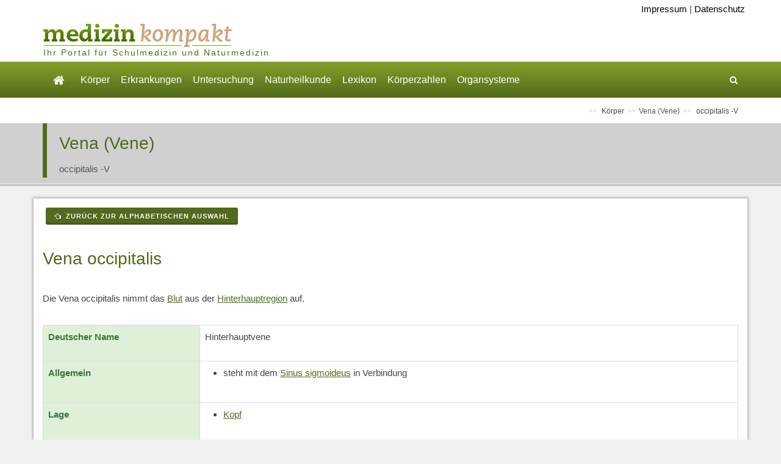

--- FILE ---
content_type: text/html; charset=UTF-8
request_url: https://www.medizin-kompakt.de/occipitalis-v
body_size: 14849
content:
<!DOCTYPE html>
<html dir="ltr" lang="de_DE"><head><!-- Basic --><meta http-equiv="content-type" content="text/html; charset=utf-8" /><!-- MSC Header Data --><title>Vena occipitalis || Med-koM</title><meta http-equiv="X-UA-Compatible" content="IE=edge" /><meta name="author" content="CSE Kraus und Straubinger, Klausenstr. 29, 84489 Burghausen, www.cse-online.de" /><meta name="description" content="Die Vena occipitalis nimmt das Blut aus der Hinterhauptregion auf." /><meta name="keywords" content="" /><!-- MSC Header Codes --><link rel="stylesheet" type="text/css" href="/content/skins/MedizinwissenKompakt_1/print.css" media="print" /><!-- THEME DATA --><!-- Styles --><!-- Stylesheets ============================================= --><link rel="stylesheet" href="/content/skins/themes/canvas/css/bootstrap.css" type="text/css" /><link rel="stylesheet" href="/content/skins/themes/canvas/style.css" type="text/css" /><link rel="stylesheet" href="/content/skins/themes/canvas/css/dark.css" type="text/css" /><link rel="stylesheet" href="/content/skins/themes/canvas/css/font-icons.css" type="text/css" /><link rel="stylesheet" href="/content/skins/themes/canvas/css/animate.css" type="text/css" /><link rel="stylesheet" href="/content/skins/themes/canvas/css/magnific-popup.css" type="text/css" /><link rel="stylesheet" href="/content/skins/themes/canvas/css/responsive.css" type="text/css" /><meta name="viewport" content="width=device-width, initial-scale=1, maximum-scale=1" /><!-- Custom CSS --><link rel="stylesheet" href="/content/skins/MedizinwissenKompakt_1/custom.css" /><link rel="stylesheet" href="/content/skins/MedizinwissenKompakt_1/custom_responsive.css" /><!--js--><!--[if lt IE 9]><script src="http://css3-mediaqueries-js.googlecode.com/svn/trunk/css3-mediaqueries.js"></script><![endif]--><!-- External JavaScripts ============================================= --><script type="text/javascript" src="/content/skins/themes/canvas/js/jquery.js"></script><script type="text/javascript" src="/content/skins/themes/canvas/js/plugins.js"></script><script type="text/javascript" src="/content/skins/themes/canvas/includes/js/jquery-ui-1.10.4.datepicker.custom.min.js"></script><script type="text/javascript" src="/includes/scripts/jquery/jquery.extend.js"></script><script type="text/javascript" src="/includes/scripts/jquery/jquery.localize.js"></script><script type="text/javascript" src="/includes/scripts/lightbox/js/lightbox.js"></script><script src="/includes/scripts/jquery_sitescripts.js" type="text/javascript"></script><script src="/content/skins/themes/canvas/includes/js/form.js" type="text/javascript"></script><link href="http://fonts.googleapis.com/css?family=Bree+Serif|Fira+Sans:400,500,300italic,300,700,400italic,700italic" rel="stylesheet" type="text/css" /><script type="text/javascript" src="//s.adadapter.netzathleten-media.de/API-1.0/NA-828181-1/naMediaAd.js"></script><script type="text/javascript" src="/content/skins/themes/canvas/includes/js/adconfig.js"></script><script type="text/javascript"> naMediaAd.setValue("homesite", false); var theWidth = window.innerWidth || document.documentElement.clientWidth || document.body && document.body.clientWidth || 0; </script></head><body class="stretched" data-speed-in="800" data-speed-out="500"> <div id="ip_page_wrapper"><div id="ip_content_wrapper"><!-- Document Wrapper============================================= --><div id="wrapper" class="clearfix"><!-- Header============================================= --><header id="header" class="sticky-style-2"><div class="fm_Header"><div><div class="container clearfix"><!-- Logo ============================================= --><div class="msc_meta"><a href="/impressum">Impressum</a> | <a href="/datenschutzerklaerung">Datenschutz</a></div><div id="logo"><a class="standard-logo" href="/" data-dark-logo="/content/images/header/logo-medizin-kompakt.png"><img src="/content/images/header/logo-medizin-kompakt.png" alt="Logo Medizin Kompakt" /></a><a class="retina-logo" href="/" data-dark-logo="/content/images/header/logo-medizin-kompakt-retina.png"><img src="/content/images/header/logo-medizin-kompakt.png" alt="Logo Medizin Kompakt" /></a></div><!-- #logo end --><ul class="header-extras"><li><!-- BK: Auskommentiert bis Werbung eingebaut wird <div style="width: 150px; height: 60px; background: #ebd7bf; padding: 20px;"><p>Werbeblock</p></div> --></li></ul><h5 class="logo-sub">Ihr Portal f&uuml;r Schulmedizin und Naturmedizin</h5><div class="gesuendernet"></div></div></div></div><div id="header-wrap"><!-- Primary Navigation============================================= --><nav id="primary-menu" class="style-2" data-nav_id="" data-allowsubs="1"><div class="container clearfix"><div id="primary-menu-trigger"><i class="icon-reorder"></i></div><ul><!-- START Main Startseite --><li aria-haspopup="true"><a href="/"><i class="i-plain icon-home2"></i></a><!-- START Submenu Startseite --><ul><li><a href="bedienungsanleitung-">Bedienungsanleitung</a></li><li><a href="haftungsausschluss">Haftungsausschluss</a></li><li><a href="verantwortlichkeit">Verantwortlichkeit</a></li></ul><!-- END Submenu Startseite --></li><!-- END Main Startseite --><!-- START Main Körper --><li aria-haspopup="true"><a href="#">Körper</a><!-- START Submenu Körper --><ul><li aria-haspopup="true"><a href="anatomie-">Anatomie</a></li><li aria-haspopup="true"><a href="physiologie">Physiologie</a></li><li aria-haspopup="true"><a href="arteria-arterie-">Arteria (Arterie)</a></li><li aria-haspopup="true"><a href="vena-vene-">Vena (Vene)</a></li><li aria-haspopup="true"><a href="musculus-muskel-">Musculus (Muskel)</a></li><li aria-haspopup="true"><a href="plexus-nervengeflecht-">Plexus (Nervengeflecht)</a></li><li aria-haspopup="true"><a href="nerv-nervus-">Nerv (Nervus)</a></li><li aria-haspopup="true"><a href="ligamentum-band-">Ligamentum (Band)</a></li><li aria-haspopup="true"><a href="atriculatio-gelenk-">Atriculatio (Gelenk)</a></li><li aria-haspopup="true"><a href="ganglion-nervenzellkoerper-">Ganglion (Nervenzellkörper)</a></li><li aria-haspopup="true"><a href="bursa-schleimbeutel-">Bursa (Schleimbeutel)</a></li></ul><!-- END Submenu Körper --></li><!-- END Main Körper --><!-- START Main Erkrankungen --><li aria-haspopup="true"><a href="#">Erkrankungen</a><!-- START Submenu Erkrankungen --><ul><li aria-haspopup="true"><a href="krankheiten">Krankheiten</a></li><li aria-haspopup="true"><a href="symptome-leitbilder-">Symptome (Leitbilder)</a></li><li aria-haspopup="true"><a href="operationen">Operationen</a></li><li aria-haspopup="true"><a href="medikamente">Medikamente</a></li><li aria-haspopup="true"><a href="anaesthesie">Anästhesie</a></li><li aria-haspopup="true"><a href="notfall-und-erste-hilfe">Notfall und Erste Hilfe</a></li></ul><!-- END Submenu Erkrankungen --></li><!-- END Main Erkrankungen --><!-- START Main Untersuchung --><li aria-haspopup="true"><a href="#">Untersuchung</a><!-- START Submenu Untersuchung --><ul><li aria-haspopup="true"><a href="anamnese-diagnose">Anamnese - Diagnose</a></li><li aria-haspopup="true"><a href="laborwerte">Laborwerte</a></li><li aria-haspopup="true"><a href="untersuchungsmethoden">Untersuchungsmethoden</a></li></ul><!-- END Submenu Untersuchung --></li><!-- END Main Untersuchung --><!-- START Main Naturheilkunde --><li aria-haspopup="true"><a href="#">Naturheilkunde</a><!-- START Submenu Naturheilkunde --><ul><li aria-haspopup="true"><a href="naturheilverfahren">Naturheilverfahren</a></li><li aria-haspopup="true"><a href="schuessler-salze">Schüssler Salze</a></li><li aria-haspopup="true"><a href="homoeopathie">Homöopathie</a></li><li aria-haspopup="true"><a href="pflanzenheilkunde-phytotherapie-">Pflanzenheilkunde (Phytotherapie)</a></li><li aria-haspopup="true"><a href="bachblueten">Bachblüten</a></li><li aria-haspopup="true"><a href="irisdiagnostik">Irisdiagnostik</a></li></ul><!-- END Submenu Naturheilkunde --></li><!-- END Main Naturheilkunde --><!-- START Main Lexikon --><li aria-haspopup="true"><a href="#">Lexikon</a><!-- START Submenu Lexikon --><ul><li aria-haspopup="true"><a href="fachbegriffe-medizinisch">Fachbegriffe, medizinisch</a></li><li aria-haspopup="true"><a href="abkuerzungen-medizinisch">Abkürzungen, medizinisch</a></li><li aria-haspopup="true"><a href="organbezogene-begriffe">Organbezogene Begriffe</a></li><li aria-haspopup="true"><a href="lateinische-woerter">Lateinische Wörter</a></li><li aria-haspopup="true"><a href="anatomische-lage-und-richtungsbezeichnungen">Anatomische Lage- und Richtungsbezeichnungen</a></li><li aria-haspopup="true"><a href="krankheitsverlaeufe">Krankheitsverläufe</a></li><li aria-haspopup="true"><a href="begriffe-zur-vererbungslehre">Begriffe zur Vererbungslehre</a></li></ul><!-- END Submenu Lexikon --></li><!-- END Main Lexikon --><!-- START Main Körperzahlen --><li aria-haspopup="true"><a href="koerperzahlen">Körperzahlen</a><!-- START Submenu Körperzahlen --><ul><li aria-haspopup="true"><a href="koerper-in-zahlen">Körper in Zahlen</a></li></ul><!-- END Submenu Körperzahlen --></li><!-- END Main Körperzahlen --><!-- START Main Organsysteme --><li aria-haspopup="true"><a href="organsysteme">Organsysteme</a><!-- START Submenu Organsysteme --><ul><li aria-haspopup="true"><a href="verdauungsapparat">Verdauungsapparat</a></li></ul><!-- END Submenu Organsysteme --></li><!-- END Main Organsysteme --></ul><!-- Top Search ============================================= --><!-- Top Search ============================================= --><div id="top-search"><a href="#" id="top-search-trigger"><i class="icon-search3"></i><i class="icon-line-cross"></i></a><form action="#" method="post"><input type="text" name="search" class="form-control" autocomplete="off" placeholder="Tippen &amp; Eingabetaste drücken..."></form></div><!-- #top-search end --><!-- #top-search end --></div></nav></div><!-- END #header-wrap --></header><!-- END Header --><div class="clear"></div><!-- Breadcrumbs============================================= --><section id="page-title" class="page-title-mini"><div class="container"><ul id="breadcrumb" class="breadcrumb"><li> Körper </li><li><a href="/vena-vene-">Vena (Vene)</a></li><li> occipitalis -V </li></ul></div></section><!-- END Breadcrumbs --><!-- Slider Section=================================================================== --><!-- END Slider Section --><div class="mscthemetitle"><div class="container"><div class="title-block"><div class="h1"> Vena (Vene) </div><span>occipitalis -V</span></div></div></div> <div class="shadow_content"></div><!-- Content============================================= --><section id="content"><div class="content-wrap"><div class="content_inner clearfix"><div class="container clearfix"><div><!-- Ad Float Right --><div class="naAdRight"><div id="naMediaAd_MEDIUM_RECTANGLE" class="text-center ad-vertical"><script type="text/javascript"> if (theWidth >=900) naMediaAd.includeAd("MEDIUM_RECTANGLE"); </script></div></div><!-- / Ad Float Right --><p><a href="vena-vene-" class="button button-3d button-mini button-rounded"><i class="icon-hand-left"></i>&nbsp;Zurück zur alphabetischen Auswahl</a></p><!-- Ad --><div id="naMediaAd_CONTENT_ROLLOVER" class="naMediaAd_CONTENT_ROLLOVER"><script type="text/javascript"> if(theWidth >= 900) naMediaAd.includeAd("CONTENT_ROLLOVER"); </script></div><!-- / Ad --><!-- AdTag mobile MID --><div id="naMediaAd_MID"><script type="text/javascript">if(theWidth <= 767) naMediaAd.includeAd("MID");</script></div><!-- AdTag mobile MID Ende --><div><h1>Vena occipitalis</h1>
<p>Die Vena occipitalis nimmt das <a href="/blut-sanguis-">Blut</a> aus der <a href="/regio-occipitalis-hinterhauptregion-">Hinterhauptregion</a> auf.</p>
<div class="table-responsive">
<table class="table table-bordered">
<tbody>
<tr>
<td class="success"><strong>Deutscher Name</strong></td>
<td>Hinterhauptvene<br /><br /></td>
</tr>
<tr>
<td class="success"><strong>Allgemein</strong></td>
<td>
<ul>
<li>steht mit dem <a href="/sinus-sigmoideus">Sinus sigmoideus</a> in Verbindung</li>
</ul>
</td>
</tr>
<tr>
<td class="success"><strong>Lage</strong></td>
<td>
<ul>
<li><a href="/kopf">Kopf</a></li>
</ul>
</td>
</tr>
<tr>
<td class="success"><strong>Drainagegebiet</strong></td>
<td>
<ul>
<li><a href="/hinterhauptbein">Hinterhaupt</a>: <a href="/haut">Haut</a>, <a href="/occipitalis">Musculus occipitalis</a></li>
</ul>
</td>
</tr>
<tr>
<td class="success"><strong>Anfang</strong><br /><strong>(Fortsetzung)</strong></td>
<td>
<ul>
<li><a href="/gewebe">Gewebe</a>: <a href="/hinterhauptbein">Hinterhaupt</a></li>
</ul>
</td>
</tr>
<tr>
<td class="success"><strong>Zufl&uuml;sse</strong></td>
<td>
<ul>
<li><a href="/emissaria-mastoidea">Vena emissaria mastoidea</a></li>
</ul>
</td>
</tr>
<tr>
<td class="success"><strong>Ende</strong><br /><strong>(M&uuml;ndung)</strong></td>
<td>
<ul>
<li><a href="/vertebralis-v">Vena vertebralis</a></li>
</ul>
</td>
</tr>
<tr>
<td class="success"><strong>Bilder</strong></td>
<td>
<ul>
<li><a href="http://ueu.co/wp-content/uploads/2014/09/bbmapAsset_002.jpg">http://ueu.co/wp-content/uploads/2014/09/bbmapAsset_002.jpg</a></li>
</ul>
</td>
</tr>
</tbody>
</table>
</div>
<p>gg</p></div></div><div class="ad-skyscrapper-wrapper"><div id="naMediaAd_WIDE_SKYSCRAPER" class="clearfix"><script type="text/javascript"> if(theWidth >= 900) naMediaAd.includeAd("WIDE_SKYSCRAPER"); </script></div></div><!-- AdTag mobile BOTTOM --><div id="naMediaAd_BOTTOM" class="naMediaAdMobile"><script type="text/javascript">if(theWidth <= 767) naMediaAd.includeAd("BOTTOM");</script></div><!-- AdTag mobile BOTTOM Ende --></div></div></div></section><!-- END #content --><!-- Footer============================================= --><footer id="footer" class="dark"><!-- Copyrights============================================= --><div id="copyrights"><div class="fm_Copyrights"><div><div class="container"><p class="widget widget_links inline clearfix">&copy; Franz Gerrer - Alle Rechte liegen beim Betreiber dieser Webseiten. Medizinische Informationen und Medizinwissen aus Garching an der Alz<br /><span class="label label-success"><strong>Suche Partner f&uuml;r Umwandlung der Seite in WordExpress: gerrerfranz@kabelmail.de</strong></span></p></div></div></div></div><!-- END #copyrights --></footer><!-- END #footer --><!-- Go To Top============================================= --><div id="gotoTop" class="icon-angle-up"></div></div><!-- END Document Wrapper --></div>
	</div> 
<!-- Footer Scripts
============================================= -->

		<script type="text/javascript" src="/content/skins/themes/canvas/js/functions.js"></script>
		<script type="text/javascript" src="/content/skins/themes/canvas/includes/js/theme.js"></script>
	</body>
	</html>
